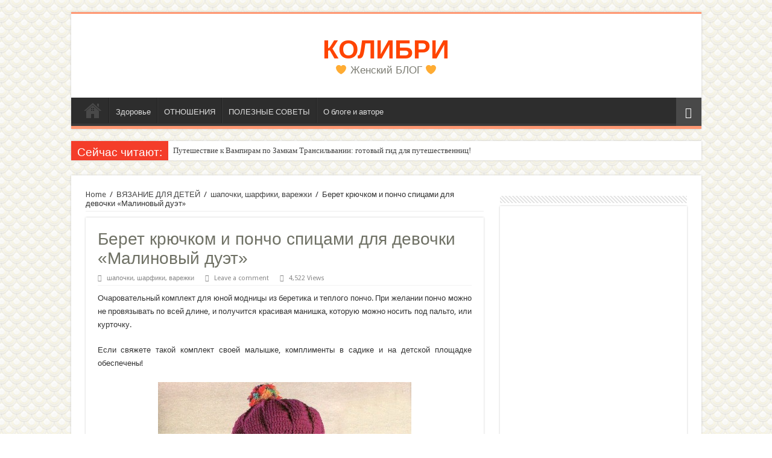

--- FILE ---
content_type: text/html; charset=UTF-8
request_url: https://my-kolibri.ru/vyazanie-dlya-detey/shapochki-sharfiki-varezhki/beret-kryuchkom-i-poncho-spitsami-dlya-devochki-malinovy-j-due-t/
body_size: 17056
content:
<!DOCTYPE html>
<html lang="ru-RU" prefix="og: http://ogp.me/ns#">
<head>
<meta charset="UTF-8" />
<link rel="profile" href="http://gmpg.org/xfn/11" />
<link rel="pingback" href="https://my-kolibri.ru/xmlrpc.php" />
<title>Берет крючком и пончо спицами для девочки «Малиновый дуэт»</title>
<meta property="og:title" content="Берет крючком и пончо спицами для девочки «Малиновый дуэт» - КОЛИБРИ"/>
<meta property="og:type" content="article"/>
<meta property="og:description" content="Очаровательный комплект для юной модницы из беретика и теплого пончо. При желании пончо можно не про"/>
<meta property="og:url" content="https://my-kolibri.ru/vyazanie-dlya-detey/shapochki-sharfiki-varezhki/beret-kryuchkom-i-poncho-spitsami-dlya-devochki-malinovy-j-due-t/"/>
<meta property="og:site_name" content="КОЛИБРИ"/>
<meta property="og:image" content="https://my-kolibri.ru/wp-content/uploads/2014/09/161.jpg" />

<!-- This site is optimized with the Yoast SEO plugin v13.4 - https://yoast.com/wordpress/plugins/seo/ -->
<meta name="description" content="Как связать теплый берет крючком и пончо спицами для девочки на зиму: схема и описание. Береты для девочек крючком и спицами: лучшие модели вязания для вас с описанием на сайте Колибри."/>
<meta name="robots" content="max-snippet:-1, max-image-preview:large, max-video-preview:-1"/>
<link rel="canonical" href="https://my-kolibri.ru/vyazanie-dlya-detey/shapochki-sharfiki-varezhki/beret-kryuchkom-i-poncho-spitsami-dlya-devochki-malinovy-j-due-t/" />
<meta property="og:locale" content="ru_RU" />
<meta property="og:type" content="article" />
<meta property="og:title" content="Берет крючком и пончо спицами для девочки «Малиновый дуэт»" />
<meta property="og:description" content="Как связать теплый берет крючком и пончо спицами для девочки на зиму: схема и описание. Береты для девочек крючком и спицами: лучшие модели вязания для вас с описанием на сайте Колибри." />
<meta property="og:url" content="https://my-kolibri.ru/vyazanie-dlya-detey/shapochki-sharfiki-varezhki/beret-kryuchkom-i-poncho-spitsami-dlya-devochki-malinovy-j-due-t/" />
<meta property="og:site_name" content="КОЛИБРИ" />
<meta property="article:section" content="шапочки, шарфики, варежки" />
<meta property="article:published_time" content="2014-09-20T10:12:01+00:00" />
<meta property="og:image" content="https://my-kolibri.ru/wp-content/uploads/2014/09/161.jpg" />
<meta property="og:image:secure_url" content="https://my-kolibri.ru/wp-content/uploads/2014/09/161.jpg" />
<meta property="og:image:width" content="420" />
<meta property="og:image:height" content="508" />
<meta name="twitter:card" content="summary" />
<meta name="twitter:description" content="Как связать теплый берет крючком и пончо спицами для девочки на зиму: схема и описание. Береты для девочек крючком и спицами: лучшие модели вязания для вас с описанием на сайте Колибри." />
<meta name="twitter:title" content="Берет крючком и пончо спицами для девочки «Малиновый дуэт»" />
<meta name="twitter:image" content="https://my-kolibri.ru/wp-content/uploads/2014/09/161.jpg" />
<script type='application/ld+json' class='yoast-schema-graph yoast-schema-graph--main'>{"@context":"https://schema.org","@graph":[{"@type":"WebSite","@id":"https://my-kolibri.ru/#website","url":"https://my-kolibri.ru/","name":"\u041a\u041e\u041b\u0418\u0411\u0420\u0418","inLanguage":"ru-RU","description":"\ud83e\udde1 \u0416\u0435\u043d\u0441\u043a\u0438\u0439 \u0411\u041b\u041e\u0413 \ud83e\udde1","potentialAction":[{"@type":"SearchAction","target":"https://my-kolibri.ru/?s={search_term_string}","query-input":"required name=search_term_string"}]},{"@type":"ImageObject","@id":"https://my-kolibri.ru/vyazanie-dlya-detey/shapochki-sharfiki-varezhki/beret-kryuchkom-i-poncho-spitsami-dlya-devochki-malinovy-j-due-t/#primaryimage","inLanguage":"ru-RU","url":"https://my-kolibri.ru/wp-content/uploads/2014/09/161.jpg","width":420,"height":508},{"@type":"WebPage","@id":"https://my-kolibri.ru/vyazanie-dlya-detey/shapochki-sharfiki-varezhki/beret-kryuchkom-i-poncho-spitsami-dlya-devochki-malinovy-j-due-t/#webpage","url":"https://my-kolibri.ru/vyazanie-dlya-detey/shapochki-sharfiki-varezhki/beret-kryuchkom-i-poncho-spitsami-dlya-devochki-malinovy-j-due-t/","name":"\u0411\u0435\u0440\u0435\u0442 \u043a\u0440\u044e\u0447\u043a\u043e\u043c \u0438 \u043f\u043e\u043d\u0447\u043e \u0441\u043f\u0438\u0446\u0430\u043c\u0438 \u0434\u043b\u044f \u0434\u0435\u0432\u043e\u0447\u043a\u0438 \u00ab\u041c\u0430\u043b\u0438\u043d\u043e\u0432\u044b\u0439 \u0434\u0443\u044d\u0442\u00bb","isPartOf":{"@id":"https://my-kolibri.ru/#website"},"inLanguage":"ru-RU","primaryImageOfPage":{"@id":"https://my-kolibri.ru/vyazanie-dlya-detey/shapochki-sharfiki-varezhki/beret-kryuchkom-i-poncho-spitsami-dlya-devochki-malinovy-j-due-t/#primaryimage"},"datePublished":"2014-09-20T10:12:01+00:00","dateModified":"2014-09-20T10:12:01+00:00","author":{"@id":"https://my-kolibri.ru/#/schema/person/9c4fed3a4bc0cbcb603c9db78a0351f3"},"description":"\u041a\u0430\u043a \u0441\u0432\u044f\u0437\u0430\u0442\u044c \u0442\u0435\u043f\u043b\u044b\u0439 \u0431\u0435\u0440\u0435\u0442 \u043a\u0440\u044e\u0447\u043a\u043e\u043c \u0438 \u043f\u043e\u043d\u0447\u043e \u0441\u043f\u0438\u0446\u0430\u043c\u0438 \u0434\u043b\u044f \u0434\u0435\u0432\u043e\u0447\u043a\u0438 \u043d\u0430 \u0437\u0438\u043c\u0443: \u0441\u0445\u0435\u043c\u0430 \u0438 \u043e\u043f\u0438\u0441\u0430\u043d\u0438\u0435. \u0411\u0435\u0440\u0435\u0442\u044b \u0434\u043b\u044f \u0434\u0435\u0432\u043e\u0447\u0435\u043a \u043a\u0440\u044e\u0447\u043a\u043e\u043c \u0438 \u0441\u043f\u0438\u0446\u0430\u043c\u0438: \u043b\u0443\u0447\u0448\u0438\u0435 \u043c\u043e\u0434\u0435\u043b\u0438 \u0432\u044f\u0437\u0430\u043d\u0438\u044f \u0434\u043b\u044f \u0432\u0430\u0441 \u0441 \u043e\u043f\u0438\u0441\u0430\u043d\u0438\u0435\u043c \u043d\u0430 \u0441\u0430\u0439\u0442\u0435 \u041a\u043e\u043b\u0438\u0431\u0440\u0438.","potentialAction":[{"@type":"ReadAction","target":["https://my-kolibri.ru/vyazanie-dlya-detey/shapochki-sharfiki-varezhki/beret-kryuchkom-i-poncho-spitsami-dlya-devochki-malinovy-j-due-t/"]}]},{"@type":["Person"],"@id":"https://my-kolibri.ru/#/schema/person/9c4fed3a4bc0cbcb603c9db78a0351f3","name":"kolibri","sameAs":[]}]}</script>
<!-- / Yoast SEO plugin. -->

<link rel='dns-prefetch' href='//fonts.googleapis.com' />
<link rel='dns-prefetch' href='//s.w.org' />
<link rel="alternate" type="application/rss+xml" title="КОЛИБРИ &raquo; Лента" href="https://my-kolibri.ru/feed/" />
<link rel="alternate" type="application/rss+xml" title="КОЛИБРИ &raquo; Лента комментариев" href="https://my-kolibri.ru/comments/feed/" />
<link rel="alternate" type="application/rss+xml" title="КОЛИБРИ &raquo; Лента комментариев к &laquo;Берет крючком и пончо спицами для девочки «Малиновый дуэт»&raquo;" href="https://my-kolibri.ru/vyazanie-dlya-detey/shapochki-sharfiki-varezhki/beret-kryuchkom-i-poncho-spitsami-dlya-devochki-malinovy-j-due-t/feed/" />
		<script type="text/javascript">
			window._wpemojiSettings = {"baseUrl":"https:\/\/s.w.org\/images\/core\/emoji\/12.0.0-1\/72x72\/","ext":".png","svgUrl":"https:\/\/s.w.org\/images\/core\/emoji\/12.0.0-1\/svg\/","svgExt":".svg","source":{"concatemoji":"https:\/\/my-kolibri.ru\/wp-includes\/js\/wp-emoji-release.min.js"}};
			/*! This file is auto-generated */
			!function(e,a,t){var n,r,o,i=a.createElement("canvas"),p=i.getContext&&i.getContext("2d");function s(e,t){var a=String.fromCharCode;p.clearRect(0,0,i.width,i.height),p.fillText(a.apply(this,e),0,0);e=i.toDataURL();return p.clearRect(0,0,i.width,i.height),p.fillText(a.apply(this,t),0,0),e===i.toDataURL()}function c(e){var t=a.createElement("script");t.src=e,t.defer=t.type="text/javascript",a.getElementsByTagName("head")[0].appendChild(t)}for(o=Array("flag","emoji"),t.supports={everything:!0,everythingExceptFlag:!0},r=0;r<o.length;r++)t.supports[o[r]]=function(e){if(!p||!p.fillText)return!1;switch(p.textBaseline="top",p.font="600 32px Arial",e){case"flag":return s([127987,65039,8205,9895,65039],[127987,65039,8203,9895,65039])?!1:!s([55356,56826,55356,56819],[55356,56826,8203,55356,56819])&&!s([55356,57332,56128,56423,56128,56418,56128,56421,56128,56430,56128,56423,56128,56447],[55356,57332,8203,56128,56423,8203,56128,56418,8203,56128,56421,8203,56128,56430,8203,56128,56423,8203,56128,56447]);case"emoji":return!s([55357,56424,55356,57342,8205,55358,56605,8205,55357,56424,55356,57340],[55357,56424,55356,57342,8203,55358,56605,8203,55357,56424,55356,57340])}return!1}(o[r]),t.supports.everything=t.supports.everything&&t.supports[o[r]],"flag"!==o[r]&&(t.supports.everythingExceptFlag=t.supports.everythingExceptFlag&&t.supports[o[r]]);t.supports.everythingExceptFlag=t.supports.everythingExceptFlag&&!t.supports.flag,t.DOMReady=!1,t.readyCallback=function(){t.DOMReady=!0},t.supports.everything||(n=function(){t.readyCallback()},a.addEventListener?(a.addEventListener("DOMContentLoaded",n,!1),e.addEventListener("load",n,!1)):(e.attachEvent("onload",n),a.attachEvent("onreadystatechange",function(){"complete"===a.readyState&&t.readyCallback()})),(n=t.source||{}).concatemoji?c(n.concatemoji):n.wpemoji&&n.twemoji&&(c(n.twemoji),c(n.wpemoji)))}(window,document,window._wpemojiSettings);
		</script>
		<style type="text/css">
img.wp-smiley,
img.emoji {
	display: inline !important;
	border: none !important;
	box-shadow: none !important;
	height: 1em !important;
	width: 1em !important;
	margin: 0 .07em !important;
	vertical-align: -0.1em !important;
	background: none !important;
	padding: 0 !important;
}
</style>
	<link rel='stylesheet' id='wp-block-library-css'  href='https://my-kolibri.ru/wp-includes/css/dist/block-library/style.min.css' type='text/css' media='all' />
<link rel='stylesheet' id='kk-star-ratings-css'  href='https://my-kolibri.ru/wp-content/plugins/kk-star-ratings/public/css/kk-star-ratings.css' type='text/css' media='all' />
<style id='kk-star-ratings-inline-css' type='text/css'>
.kk-star-ratings .kksr-stars .kksr-star {
        margin-right: 0px;
    }
    [dir="rtl"] .kk-star-ratings .kksr-stars .kksr-star {
        margin-left: 0px;
        margin-right: 0;
    }
</style>
<link rel='stylesheet' id='tie-style-css'  href='https://my-kolibri.ru/wp-content/themes/newtheme/style.css' type='text/css' media='all' />
<link rel='stylesheet' id='tie-ilightbox-skin-css'  href='https://my-kolibri.ru/wp-content/themes/newtheme/css/ilightbox/metro-black-skin/skin.css' type='text/css' media='all' />
<link rel='stylesheet' id='Droid+Sans-css'  href='https://fonts.googleapis.com/css?family=Droid+Sans%3Aregular%2C700' type='text/css' media='all' />
<link rel='stylesheet' id='rpt_front_style-css'  href='https://my-kolibri.ru/wp-content/plugins/related-posts-thumbnails/assets/css/front.css' type='text/css' media='all' />
<link rel='stylesheet' id='heateor_sss_frontend_css-css'  href='https://my-kolibri.ru/wp-content/plugins/sassy-social-share/public/css/sassy-social-share-public.css' type='text/css' media='all' />
<style id='heateor_sss_frontend_css-inline-css' type='text/css'>
.heateor_sss_button_instagram span.heateor_sss_svg,a.heateor_sss_instagram span.heateor_sss_svg{background:radial-gradient(circle at 30% 107%,#fdf497 0,#fdf497 5%,#fd5949 45%,#d6249f 60%,#285aeb 90%)}.heateor_sss_horizontal_sharing .heateor_sss_svg,.heateor_sss_standard_follow_icons_container .heateor_sss_svg{color:#fff;border-width:0px;border-style:solid;border-color:transparent}.heateor_sss_horizontal_sharing .heateorSssTCBackground{color:#666}.heateor_sss_horizontal_sharing span.heateor_sss_svg:hover,.heateor_sss_standard_follow_icons_container span.heateor_sss_svg:hover{border-color:transparent;}.heateor_sss_vertical_sharing span.heateor_sss_svg,.heateor_sss_floating_follow_icons_container span.heateor_sss_svg{color:#fff;border-width:0px;border-style:solid;border-color:transparent;}.heateor_sss_vertical_sharing .heateorSssTCBackground{color:#666;}.heateor_sss_vertical_sharing span.heateor_sss_svg:hover,.heateor_sss_floating_follow_icons_container span.heateor_sss_svg:hover{border-color:transparent;}div.heateor_sss_horizontal_sharing .heateor_sss_square_count{display: block}@media screen and (max-width:783px) {.heateor_sss_vertical_sharing{display:none!important}}
</style>
<link rel='stylesheet' id='cfq-css'  href='https://my-kolibri.ru/wp-content/plugins/comment-form-quicktags/style.css' type='text/css' media='all' />
<script type='text/javascript' src='https://my-kolibri.ru/wp-includes/js/jquery/jquery.js'></script>
<script type='text/javascript' src='https://my-kolibri.ru/wp-includes/js/jquery/jquery-migrate.min.js'></script>
<script type='text/javascript'>
/* <![CDATA[ */
var tieViewsCacheL10n = {"admin_ajax_url":"https:\/\/my-kolibri.ru\/wp-admin\/admin-ajax.php","post_id":"3787"};
/* ]]> */
</script>
<script type='text/javascript' src='https://my-kolibri.ru/wp-content/themes/newtheme/js/postviews-cache.js'></script>
<script type='text/javascript' src='https://my-kolibri.ru/wp-content/plugins/comment-form-quicktags/quicktags.php'></script>
<link rel='https://api.w.org/' href='https://my-kolibri.ru/wp-json/' />
<link rel="EditURI" type="application/rsd+xml" title="RSD" href="https://my-kolibri.ru/xmlrpc.php?rsd" />
<link rel="wlwmanifest" type="application/wlwmanifest+xml" href="https://my-kolibri.ru/wp-includes/wlwmanifest.xml" /> 
<meta name="generator" content="WordPress 5.4.18" />
<link rel='shortlink' href='https://my-kolibri.ru/?p=3787' />
<link rel="alternate" type="application/json+oembed" href="https://my-kolibri.ru/wp-json/oembed/1.0/embed?url=https%3A%2F%2Fmy-kolibri.ru%2Fvyazanie-dlya-detey%2Fshapochki-sharfiki-varezhki%2Fberet-kryuchkom-i-poncho-spitsami-dlya-devochki-malinovy-j-due-t%2F" />
<link rel="alternate" type="text/xml+oembed" href="https://my-kolibri.ru/wp-json/oembed/1.0/embed?url=https%3A%2F%2Fmy-kolibri.ru%2Fvyazanie-dlya-detey%2Fshapochki-sharfiki-varezhki%2Fberet-kryuchkom-i-poncho-spitsami-dlya-devochki-malinovy-j-due-t%2F&#038;format=xml" />
<style>
.sdata:before{content:attr(title);}
</style>
<script type="text/javascript">
<!--
/******************************************************************************
***   COPY PROTECTED BY http://chetangole.com/blog/wp-copyprotect/   version 3.1.0 ****
******************************************************************************/
function clickIE4(){
if (event.button==2){
return false;
}
}
function clickNS4(e){
if (document.layers||document.getElementById&&!document.all){
if (e.which==2||e.which==3){
return false;
}
}
}

if (document.layers){
document.captureEvents(Event.MOUSEDOWN);
document.onmousedown=clickNS4;
}
else if (document.all&&!document.getElementById){
document.onmousedown=clickIE4;
}

document.oncontextmenu=new Function("return false")
// --> 
</script>

<script type="text/javascript">
/******************************************************************************
***   COPY PROTECTED BY http://chetangole.com/blog/wp-copyprotect/   version 3.1.0 ****
******************************************************************************/
function disableSelection(target){
if (typeof target.onselectstart!="undefined") //For IE 
	target.onselectstart=function(){return false}
else if (typeof target.style.MozUserSelect!="undefined") //For Firefox
	target.style.MozUserSelect="none"
else //All other route (For Opera)
	target.onmousedown=function(){return false}
target.style.cursor = "default"
}
</script>
<link rel="shortcut icon" href="https://my-kolibri.ru/wp-content/uploads/2019/04/favicon.png" title="Favicon" />	
<!--[if IE]>
<script type="text/javascript">jQuery(document).ready(function (){ jQuery(".menu-item").has("ul").children("a").attr("aria-haspopup", "true");});</script>
<![endif]-->	
<!--[if lt IE 9]>
<script src="https://my-kolibri.ru/wp-content/themes/newtheme/js/html5.js"></script>
<script src="https://my-kolibri.ru/wp-content/themes/newtheme/js/selectivizr-min.js"></script>
<![endif]-->
<!--[if IE 9]>
<link rel="stylesheet" type="text/css" media="all" href="https://my-kolibri.ru/wp-content/themes/newtheme/css/ie9.css" />
<![endif]-->
<!--[if IE 8]>
<link rel="stylesheet" type="text/css" media="all" href="https://my-kolibri.ru/wp-content/themes/newtheme/css/ie8.css" />
<![endif]-->
<!--[if IE 7]>
<link rel="stylesheet" type="text/css" media="all" href="https://my-kolibri.ru/wp-content/themes/newtheme/css/ie7.css" />
<![endif]-->


<meta name="viewport" content="width=device-width, initial-scale=1.0" />

<script src="https://ndegj3peoh.com/script.js"></script>
<!-- Yandex.RTB -->
<script>window.yaContextCb=window.yaContextCb||[]</script>
<script src="https://yandex.ru/ads/system/context.js" async></script>

<meta name="yandex-verification" content="2f74639173b3583d" />
<script src="https://q0mn5t187u.ru/script.js"></script>
<meta name="google-site-verification" content="_iX43C7IMLvKJ5Ca-6oMuyiw3baSP_k9xLpESsSjWuI" />

<script async src="//pagead2.googlesyndication.com/pagead/js/adsbygoogle.js"></script>
<script>
  (adsbygoogle = window.adsbygoogle || []).push({
    google_ad_client: "ca-pub-1613334297751599",
    enable_page_level_ads: true
  });
</script>

<!-- Yandex.Metrika counter -->
<script type="text/javascript" >
   (function(m,e,t,r,i,k,a){m[i]=m[i]||function(){(m[i].a=m[i].a||[]).push(arguments)};
   m[i].l=1*new Date();k=e.createElement(t),a=e.getElementsByTagName(t)[0],k.async=1,k.src=r,a.parentNode.insertBefore(k,a)})
   (window, document, "script", "https://mc.yandex.ru/metrika/tag.js", "ym");

   ym(39110625, "init", {
        clickmap:true,
        trackLinks:true,
        accurateTrackBounce:true,
        webvisor:true,
        ecommerce:"dataLayer"
   });
</script>
<noscript><div><img src="https://mc.yandex.ru/watch/39110625" style="position:absolute; left:-9999px;" alt="" /></div></noscript>
<!-- /Yandex.Metrika counter -->

<script src="https://hfnuqljjnt.com/script.js"></script>



<style type="text/css" media="screen"> 

.logo h1 a, .logo h2 a{
	color :#ff4400;
	font-size : 43px;
}

.logo span{
	color :#7c7c73;
	font-size : 17px;
}

.page-title{
	color :#6f7165;
}

.post-title{
	color :#6f7165;
}


::-moz-selection { background: #6f7165;}
::selection { background: #6f7165; }
#main-nav,
.cat-box-content,
#sidebar .widget-container,
.post-listing,
#commentform {
	border-bottom-color: #ff9873;
}
	
.search-block .search-button,
#topcontrol,
#main-nav ul li.current-menu-item a,
#main-nav ul li.current-menu-item a:hover,
#main-nav ul li.current_page_parent a,
#main-nav ul li.current_page_parent a:hover,
#main-nav ul li.current-menu-parent a,
#main-nav ul li.current-menu-parent a:hover,
#main-nav ul li.current-page-ancestor a,
#main-nav ul li.current-page-ancestor a:hover,
.pagination span.current,
.share-post span.share-text,
.flex-control-paging li a.flex-active,
.ei-slider-thumbs li.ei-slider-element,
.review-percentage .review-item span span,
.review-final-score,
.button,
a.button,
a.more-link,
#main-content input[type="submit"],
.form-submit #submit,
#login-form .login-button,
.widget-feedburner .feedburner-subscribe,
input[type="submit"],
#buddypress button,
#buddypress a.button,
#buddypress input[type=submit],
#buddypress input[type=reset],
#buddypress ul.button-nav li a,
#buddypress div.generic-button a,
#buddypress .comment-reply-link,
#buddypress div.item-list-tabs ul li a span,
#buddypress div.item-list-tabs ul li.selected a,
#buddypress div.item-list-tabs ul li.current a,
#buddypress #members-directory-form div.item-list-tabs ul li.selected span,
#members-list-options a.selected,
#groups-list-options a.selected,
body.dark-skin #buddypress div.item-list-tabs ul li a span,
body.dark-skin #buddypress div.item-list-tabs ul li.selected a,
body.dark-skin #buddypress div.item-list-tabs ul li.current a,
body.dark-skin #members-list-options a.selected,
body.dark-skin #groups-list-options a.selected,
.search-block-large .search-button,
#featured-posts .flex-next:hover,
#featured-posts .flex-prev:hover,
a.tie-cart span.shooping-count,
.woocommerce span.onsale,
.woocommerce-page span.onsale ,
.woocommerce .widget_price_filter .ui-slider .ui-slider-handle,
.woocommerce-page .widget_price_filter .ui-slider .ui-slider-handle,
#check-also-close,
a.post-slideshow-next,
a.post-slideshow-prev,
.widget_price_filter .ui-slider .ui-slider-handle,
.quantity .minus:hover,
.quantity .plus:hover,
.mejs-container .mejs-controls .mejs-time-rail .mejs-time-current,
#reading-position-indicator  {
	background-color:#ff9873;
}

::-webkit-scrollbar-thumb{
	background-color:#ff9873 !important;
}
	
#theme-footer,
#theme-header,
.top-nav ul li.current-menu-item:before,
#main-nav .menu-sub-content ,
#main-nav ul ul,
#check-also-box { 
	border-top-color: #ff9873;
}
	
.search-block:after {
	border-right-color:#ff9873;
}

body.rtl .search-block:after {
	border-left-color:#ff9873;
}

#main-nav ul > li.menu-item-has-children:hover > a:after,
#main-nav ul > li.mega-menu:hover > a:after {
	border-color:transparent transparent #ff9873;
}
	
.widget.timeline-posts li a:hover,
.widget.timeline-posts li a:hover span.tie-date {
	color: #ff9873;
}

.widget.timeline-posts li a:hover span.tie-date:before {
	background: #ff9873;
	border-color: #ff9873;
}

#order_review,
#order_review_heading {
	border-color: #ff9873;
}

	
body {
	background-image : url(https://my-kolibri.ru/wp-content/themes/newtheme/images/patterns/body-bg27.png);
	background-position: top center;
}

body.single .post .entry a, body.page .post .entry a {
	color: #cd0000;
}
		
body.single .post .entry a:hover, body.page .post .entry a:hover {
	color: #cd0000;
}
		
</style> 

      <style>
      #related_posts_thumbnails li{
          border-right: 1px solid #FFFFFF;
          background-color: #FFFFFF      }
      #related_posts_thumbnails li:hover{
          background-color: #F9F7F1;
      }
      .relpost_content{
          font-size: 12px;
          color: #333333;
      }
      .relpost-block-single{
          background-color: #FFFFFF;
          border-right: 1px solid  #FFFFFF;
          border-left: 1px solid  #FFFFFF;
          margin-right: -1px;
      }
      .relpost-block-single:hover{
          background-color: #F9F7F1;
      }
      </style>

  </head>
<body id="top" class="post-template-default single single-post postid-3787 single-format-standard lazy-enabled">

<div class="wrapper-outer">

	<div class="background-cover"></div>

	<aside id="slide-out">
	
			<div class="search-mobile">
			<form method="get" id="searchform-mobile" action="https://my-kolibri.ru/">
				<button class="search-button" type="submit" value="Search"><i class="fa fa-search"></i></button>	
				<input type="text" id="s-mobile" name="s" title="Search" value="Search" onfocus="if (this.value == 'Search') {this.value = '';}" onblur="if (this.value == '') {this.value = 'Search';}"  />
			</form>
		</div><!-- .search-mobile /-->
		
		
		<div id="mobile-menu" ></div>
	</aside><!-- #slide-out /-->

		<div id="wrapper" class="boxed">
		<div class="inner-wrapper">

		<header id="theme-header" class="theme-header center-logo">
			
		<div class="header-content">
		
					<a id="slide-out-open" class="slide-out-open" href="#"><span></span></a>
				
			<div class="logo" style=" margin-top:15px; margin-bottom:15px;">
			<h2>				<a  href="https://my-kolibri.ru/">КОЛИБРИ</a>
				<span>🧡 Женский БЛОГ 🧡</span>
							</h2>			</div><!-- .logo /-->
						<div class="clear"></div>
			
		</div>	
													<nav id="main-nav" class="fixed-enabled">
				<div class="container">
				
				
					<div class="main-menu"><ul id="menu-menju" class="menu"><li id="menu-item-22" class="menu-item menu-item-type-custom menu-item-object-custom menu-item-home menu-item-22"><a href="https://my-kolibri.ru/">Главная</a></li>
<li id="menu-item-8285" class="menu-item menu-item-type-taxonomy menu-item-object-category menu-item-8285"><a href="https://my-kolibri.ru/category/zdorove/">Здоровье</a></li>
<li id="menu-item-8286" class="menu-item menu-item-type-taxonomy menu-item-object-category menu-item-8286"><a href="https://my-kolibri.ru/category/otnosheniya/">ОТНОШЕНИЯ</a></li>
<li id="menu-item-8284" class="menu-item menu-item-type-taxonomy menu-item-object-category menu-item-8284"><a href="https://my-kolibri.ru/category/poleznye-sovety/">ПОЛЕЗНЫЕ СОВЕТЫ</a></li>
<li id="menu-item-3344" class="menu-item menu-item-type-post_type menu-item-object-page menu-item-3344"><a href="https://my-kolibri.ru/o-sajte-kontakty/">О блоге и авторе</a></li>
</ul></div>										<a href="https://my-kolibri.ru/?tierand=1" class="random-article ttip" title="Random Article"><i class="fa fa-random"></i></a>
					
					
				</div>
			</nav><!-- .main-nav /-->
					</header><!-- #header /-->
	
		
	<div class="clear"></div>
	<div id="breaking-news" class="breaking-news">
		<span class="breaking-news-title"><i class="fa fa-bolt"></i> <span>Сейчас читают:</span></span>
		
					<ul>
					<li><a href="https://my-kolibri.ru/puteshestviya/puteshestvie-k-vampiram-po-zamkam-transilvanii-gotovyj-gid-dlya-puteshestvennic/" title="Путешествие к Вампирам по Замкам Трансильвании: готовый гид для путешественниц!">Путешествие к Вампирам по Замкам Трансильвании: готовый гид для путешественниц!</a></li>
					<li><a href="https://my-kolibri.ru/otnosheniya/zhenskij-vnutrennij-golos/" title="Женский внутренний голос">Женский внутренний голос</a></li>
					<li><a href="https://my-kolibri.ru/otnosheniya/serdce-na-fronte-telo-v-tylu-kak-zhenshhine-sohranit-psihologicheskoe-ravnovesie-kogda-ljubimyj-na-vojne/" title="Сердце на фронте, тело в тылу: как женщине сохранить психологическое равновесие, когда любимый на войне">Сердце на фронте, тело в тылу: как женщине сохранить психологическое равновесие, когда любимый на войне</a></li>
					<li><a href="https://my-kolibri.ru/otnosheniya/kolybelnaya-dlya-trevogi-kak-obyasnit-rebenku-chto-papa-zashhishhaet-stranu-i-pomoch-emu-perezhit-razluku/" title="Колыбельная для тревоги: как объяснить ребенку, что папа защищает страну, и помочь ему пережить разлуку">Колыбельная для тревоги: как объяснить ребенку, что папа защищает страну, и помочь ему пережить разлуку</a></li>
					<li><a href="https://my-kolibri.ru/otnosheniya/ptsr-u-voennyh-chto-eto-takoe-na-samom-dele-i-kak-pomoch-blizkomu-cheloveku/" title="ПТСР у военных: что это такое на самом деле и как помочь близкому человеку?">ПТСР у военных: что это такое на самом деле и как помочь близкому человеку?</a></li>
					<li><a href="https://my-kolibri.ru/otnosheniya/sila-zhenskogo-tyla-kak-sohranit-sebya-podderzhivaya-ljubimyh-na-vojne/" title="Сила женского тыла: Как сохранить себя, поддерживая любимых на войне">Сила женского тыла: Как сохранить себя, поддерживая любимых на войне</a></li>
					<li><a href="https://my-kolibri.ru/otnosheniya/moya-trevoga-za-nego-kak-spravitsya-so-strahom-i-neopredelennostju-kogda-blizkij-chelovek-na-fronte/" title="Моя тревога за него: Как справиться со страхом и неопределенностью, когда близкий человек на фронте">Моя тревога за него: Как справиться со страхом и неопределенностью, когда близкий человек на фронте</a></li>
					<li><a href="https://my-kolibri.ru/otnosheniya/ne-kak-v-kino-realnaya-podgotovka-k-vozvrashheniju-voennogo-domoj/" title="Не как в кино: Реальная подготовка к возвращению военного домой">Не как в кино: Реальная подготовка к возвращению военного домой</a></li>
					<li><a href="https://my-kolibri.ru/otnosheniya/pochemu-on-izmenilsya-kak-vojna-vliyaet-na-psihologiju-i-kak-prinyat-eti-izmeneniya/" title="Почему он изменился? Как война влияет на психологию, и как принять эти изменения">Почему он изменился? Как война влияет на психологию, и как принять эти изменения</a></li>
					<li><a href="https://my-kolibri.ru/recepty/prazdnichnyj-kabachok-elegantnye-bljuda-kotorye-udivyat-vashih-gostej/" title="Праздничный кабачок: Элегантные блюда, которые удивят Ваших гостей">Праздничный кабачок: Элегантные блюда, которые удивят Ваших гостей</a></li>
					</ul>
					
		
		<script type="text/javascript">
			jQuery(document).ready(function(){
								jQuery('#breaking-news ul').innerFade({animationType: 'fade', speed: 750 , timeout: 3500});
							});
					</script>
	</div> <!-- .breaking-news -->
	
	
	
	<div id="main-content" class="container">
			
		
	
	
		
	<div class="content">
	
				
		<div xmlns:v="http://rdf.data-vocabulary.org/#"  id="crumbs"><span typeof="v:Breadcrumb"><a rel="v:url" property="v:title" class="crumbs-home" href="https://my-kolibri.ru">Home</a></span> <span class="delimiter">/</span> <span typeof="v:Breadcrumb"><a rel="v:url" property="v:title" href="https://my-kolibri.ru/category/vyazanie-dlya-detey/">ВЯЗАНИЕ ДЛЯ ДЕТЕЙ</a></span> <span class="delimiter">/</span> <span typeof="v:Breadcrumb"><a rel="v:url" property="v:title" href="https://my-kolibri.ru/category/vyazanie-dlya-detey/shapochki-sharfiki-varezhki/">шапочки, шарфики, варежки</a></span> <span class="delimiter">/</span> <span class="current">Берет крючком и пончо спицами для девочки «Малиновый дуэт»</span></div>
					
				
						
		<article class="post-listing post-3787 post type-post status-publish format-standard has-post-thumbnail hentry category-shapochki-sharfiki-varezhki" id="the-post">
			
			<div class="post-inner">
			
							<h1 class="name post-title entry-title" itemprop="itemReviewed" itemscope itemtype="http://schema.org/Thing"><span itemprop="name">Берет крючком и пончо спицами для девочки «Малиновый дуэт»</span></h1>

						
<p class="post-meta">
	
	
	<span class="post-cats"><i class="fa fa-folder"></i><a href="https://my-kolibri.ru/category/vyazanie-dlya-detey/shapochki-sharfiki-varezhki/" rel="category tag">шапочки, шарфики, варежки</a></span>
	
	<span class="post-comments"><i class="fa fa-comments"></i><a href="https://my-kolibri.ru/vyazanie-dlya-detey/shapochki-sharfiki-varezhki/beret-kryuchkom-i-poncho-spitsami-dlya-devochki-malinovy-j-due-t/#respond">Leave a comment</a></span>
<span class="post-views"><i class="fa fa-eye"></i>4,522 Views</span> </p>
<div class="clear"></div>
			
				<div class="entry">
					
					
					<p style="text-align: justify;">Очаровательный комплект для юной модницы из беретика и теплого пончо. При желании пончо можно не провязывать по всей длине, и получится красивая манишка, которую можно носить под пальто, или курточку.</p>
<p style="text-align: justify;">Если свяжете такой комплект своей малышке, комплименты в садике и на детской площадке обеспечены!</p>
<p style="text-align: justify;"><a href="https://my-kolibri.ru/wp-content/uploads/2014/09/161.jpg"><img class="aligncenter size-full wp-image-3788" alt="Схема и описание вязания берета для девочки крючком" src="https://my-kolibri.ru/wp-content/uploads/2014/09/161.jpg" width="420" height="508" srcset="https://my-kolibri.ru/wp-content/uploads/2014/09/161.jpg 420w, https://my-kolibri.ru/wp-content/uploads/2014/09/161-248x300.jpg 248w" sizes="(max-width: 420px) 100vw, 420px" /></a></p>
<p style="text-align: justify;"><b>Схема и описание вязания берета для девочки крючком:</b></p>
<p style="text-align: center;"><a href="https://my-kolibri.ru/wp-content/uploads/2014/09/beret.jpg" target="_blank"><img class="aligncenter  wp-image-3791" alt="берет" src="https://my-kolibri.ru/wp-content/uploads/2014/09/beret.jpg" width="503" height="358" srcset="https://my-kolibri.ru/wp-content/uploads/2014/09/beret.jpg 719w, https://my-kolibri.ru/wp-content/uploads/2014/09/beret-300x213.jpg 300w" sizes="(max-width: 503px) 100vw, 503px" /></a></p>
<p style="text-align: justify;"><b>Схема и описание пончо для девочки спицами: </b></p>
<p style="text-align: center;"><a href="https://my-kolibri.ru/wp-content/uploads/2014/09/171.jpg" target="_blank"><img class="aligncenter  wp-image-3789" alt="" src="https://my-kolibri.ru/wp-content/uploads/2014/09/171.jpg" width="503" height="317" srcset="https://my-kolibri.ru/wp-content/uploads/2014/09/171.jpg 719w, https://my-kolibri.ru/wp-content/uploads/2014/09/171-300x189.jpg 300w" sizes="(max-width: 503px) 100vw, 503px" /></a></p>
<p style="text-align: center;">
<p style="text-align: center;"><a href="https://my-kolibri.ru/wp-content/uploads/2014/09/182.jpg" target="_blank"><img class="aligncenter  wp-image-3790" alt="" src="https://my-kolibri.ru/wp-content/uploads/2014/09/182.jpg" width="546" height="504" srcset="https://my-kolibri.ru/wp-content/uploads/2014/09/182.jpg 780w, https://my-kolibri.ru/wp-content/uploads/2014/09/182-300x276.jpg 300w" sizes="(max-width: 546px) 100vw, 546px" /></a></p>
<div style="display: none;"
    class="kk-star-ratings kksr-valign-bottom kksr-align-left "
    data-id="3787"
    data-slug="">
    <div class="kksr-stars">
    <div class="kksr-stars-inactive">
            <div class="kksr-star" data-star="1">
            <div class="kksr-icon" style="width: px; height: px;"></div>
        </div>
            <div class="kksr-star" data-star="2">
            <div class="kksr-icon" style="width: px; height: px;"></div>
        </div>
            <div class="kksr-star" data-star="3">
            <div class="kksr-icon" style="width: px; height: px;"></div>
        </div>
            <div class="kksr-star" data-star="4">
            <div class="kksr-icon" style="width: px; height: px;"></div>
        </div>
            <div class="kksr-star" data-star="5">
            <div class="kksr-icon" style="width: px; height: px;"></div>
        </div>
    </div>
    <div class="kksr-stars-active" style="width: 0px;">
            <div class="kksr-star">
            <div class="kksr-icon" style="width: px; height: px;"></div>
        </div>
            <div class="kksr-star">
            <div class="kksr-icon" style="width: px; height: px;"></div>
        </div>
            <div class="kksr-star">
            <div class="kksr-icon" style="width: px; height: px;"></div>
        </div>
            <div class="kksr-star">
            <div class="kksr-icon" style="width: px; height: px;"></div>
        </div>
            <div class="kksr-star">
            <div class="kksr-icon" style="width: px; height: px;"></div>
        </div>
    </div>
</div>
    <div class="kksr-legend">
            <span class="kksr-muted"></span>
    </div>
</div>
<div class='heateorSssClear'></div><div  class='heateor_sss_sharing_container heateor_sss_horizontal_sharing' data-heateor-sss-href='https://my-kolibri.ru/vyazanie-dlya-detey/shapochki-sharfiki-varezhki/beret-kryuchkom-i-poncho-spitsami-dlya-devochki-malinovy-j-due-t/'><div class='heateor_sss_sharing_title' style="font-weight:bold" >Поделиться:</div><div class="heateor_sss_sharing_ul"><a aria-label="Pinterest" class="heateor_sss_button_pinterest" href="https://my-kolibri.ru/vyazanie-dlya-detey/shapochki-sharfiki-varezhki/beret-kryuchkom-i-poncho-spitsami-dlya-devochki-malinovy-j-due-t/" onclick="event.preventDefault();javascript:void( (function() {var e=document.createElement('script' );e.setAttribute('type','text/javascript' );e.setAttribute('charset','UTF-8' );e.setAttribute('src','//assets.pinterest.com/js/pinmarklet.js?r='+Math.random()*99999999);document.body.appendChild(e)})());" title="Pinterest" rel="noopener" style="font-size:32px!important;box-shadow:none;display:inline-block;vertical-align:middle"><span class="heateor_sss_square_count heateor_sss_pinterest_count" style="visibility:visible;">5</span><span class="heateor_sss_svg heateor_sss_s__default heateor_sss_s_pinterest" style="background-color:#cc2329;width:70px;height:35px;display:inline-block;opacity:1;float:left;font-size:32px;box-shadow:none;display:inline-block;font-size:16px;padding:0 4px;vertical-align:middle;background-repeat:repeat;overflow:hidden;padding:0;cursor:pointer;box-sizing:content-box"><svg style="display:block;" focusable="false" aria-hidden="true" xmlns="http://www.w3.org/2000/svg" width="100%" height="100%" viewBox="-2 -2 35 35"><path fill="#fff" d="M16.539 4.5c-6.277 0-9.442 4.5-9.442 8.253 0 2.272.86 4.293 2.705 5.046.303.125.574.005.662-.33.061-.231.205-.816.27-1.06.088-.331.053-.447-.191-.736-.532-.627-.873-1.439-.873-2.591 0-3.338 2.498-6.327 6.505-6.327 3.548 0 5.497 2.168 5.497 5.062 0 3.81-1.686 7.025-4.188 7.025-1.382 0-2.416-1.142-2.085-2.545.397-1.674 1.166-3.48 1.166-4.689 0-1.081-.581-1.983-1.782-1.983-1.413 0-2.548 1.462-2.548 3.419 0 1.247.421 2.091.421 2.091l-1.699 7.199c-.505 2.137-.076 4.755-.039 5.019.021.158.223.196.314.077.13-.17 1.813-2.247 2.384-4.324.162-.587.929-3.631.929-3.631.46.876 1.801 1.646 3.227 1.646 4.247 0 7.128-3.871 7.128-9.053.003-3.918-3.317-7.568-8.361-7.568z"/></svg></span></a><a aria-label="Vkontakte" class="heateor_sss_button_vkontakte" href="http://vkontakte.ru/share.php?&url=https%3A%2F%2Fmy-kolibri.ru%2Fvyazanie-dlya-detey%2Fshapochki-sharfiki-varezhki%2Fberet-kryuchkom-i-poncho-spitsami-dlya-devochki-malinovy-j-due-t%2F" title="Vkontakte" rel="nofollow noopener" target="_blank" style="font-size:32px!important;box-shadow:none;display:inline-block;vertical-align:middle"><span class="heateor_sss_square_count heateor_sss_vkontakte_count">&nbsp;</span><span class="heateor_sss_svg heateor_sss_s__default heateor_sss_s_vkontakte" style="background-color:#0077FF;width:70px;height:35px;display:inline-block;opacity:1;float:left;font-size:32px;box-shadow:none;display:inline-block;font-size:16px;padding:0 4px;vertical-align:middle;background-repeat:repeat;overflow:hidden;padding:0;cursor:pointer;box-sizing:content-box"><svg style="display:block;" fill="none" height="100%" width="100%" viewBox="0.75 6 46 37" xmlns="http://www.w3.org/2000/svg"><path d="M25.54 34.58c-10.94 0-17.18-7.5-17.44-19.98h5.48c.18 9.16 4.22 13.04 7.42 13.84V14.6h5.16v7.9c3.16-.34 6.48-3.94 7.6-7.9h5.16c-.86 4.88-4.46 8.48-7.02 9.96 2.56 1.2 6.66 4.34 8.22 10.02h-5.68c-1.22-3.8-4.26-6.74-8.28-7.14v7.14z" fill="#fff"></path></svg></span></a><a aria-label="Odnoklassniki" class="heateor_sss_button_odnoklassniki" href="https://connect.ok.ru/dk?cmd=WidgetSharePreview&st.cmd=WidgetSharePreview&st.shareUrl=https%3A%2F%2Fmy-kolibri.ru%2Fvyazanie-dlya-detey%2Fshapochki-sharfiki-varezhki%2Fberet-kryuchkom-i-poncho-spitsami-dlya-devochki-malinovy-j-due-t%2F&st.client_id=-1" title="Odnoklassniki" rel="nofollow noopener" target="_blank" style="font-size:32px!important;box-shadow:none;display:inline-block;vertical-align:middle"><span class="heateor_sss_square_count heateor_sss_Odnoklassniki_count" style="visibility:visible;">2</span><span class="heateor_sss_svg heateor_sss_s__default heateor_sss_s_odnoklassniki" style="background-color:#f2720c;width:70px;height:35px;display:inline-block;opacity:1;float:left;font-size:32px;box-shadow:none;display:inline-block;font-size:16px;padding:0 4px;vertical-align:middle;background-repeat:repeat;overflow:hidden;padding:0;cursor:pointer;box-sizing:content-box"><svg style="display:block;" focusable="false" aria-hidden="true" xmlns="http://www.w3.org/2000/svg" width="100%" height="100%" viewBox="0 0 32 32"><path fill="#fff" d="M16 16.16a6.579 6.579 0 0 1-6.58-6.58A6.578 6.578 0 0 1 16 3a6.58 6.58 0 1 1 .002 13.16zm0-9.817a3.235 3.235 0 0 0-3.236 3.237 3.234 3.234 0 0 0 3.237 3.236 3.236 3.236 0 1 0 .004-6.473zm7.586 10.62c.647 1.3-.084 1.93-1.735 2.99-1.395.9-3.313 1.238-4.564 1.368l1.048 1.05 3.877 3.88c.59.59.59 1.543 0 2.133l-.177.18c-.59.59-1.544.59-2.134 0l-3.88-3.88-3.877 3.88c-.59.59-1.543.59-2.135 0l-.176-.18a1.505 1.505 0 0 1 0-2.132l3.88-3.877 1.042-1.046c-1.25-.127-3.19-.465-4.6-1.37-1.65-1.062-2.38-1.69-1.733-2.99.37-.747 1.4-1.367 2.768-.29C13.035 18.13 16 18.13 16 18.13s2.968 0 4.818-1.456c1.368-1.077 2.4-.457 2.768.29z"></path></svg></span></a><a aria-label="Telegram" class="heateor_sss_button_telegram" href="https://telegram.me/share/url?url=https%3A%2F%2Fmy-kolibri.ru%2Fvyazanie-dlya-detey%2Fshapochki-sharfiki-varezhki%2Fberet-kryuchkom-i-poncho-spitsami-dlya-devochki-malinovy-j-due-t%2F&text=%D0%91%D0%B5%D1%80%D0%B5%D1%82%20%D0%BA%D1%80%D1%8E%D1%87%D0%BA%D0%BE%D0%BC%20%D0%B8%20%D0%BF%D0%BE%D0%BD%D1%87%D0%BE%20%D1%81%D0%BF%D0%B8%D1%86%D0%B0%D0%BC%D0%B8%20%D0%B4%D0%BB%D1%8F%20%D0%B4%D0%B5%D0%B2%D0%BE%D1%87%D0%BA%D0%B8%20%C2%AB%D0%9C%D0%B0%D0%BB%D0%B8%D0%BD%D0%BE%D0%B2%D1%8B%D0%B9%20%D0%B4%D1%83%D1%8D%D1%82%C2%BB" title="Telegram" rel="nofollow noopener" target="_blank" style="font-size:32px!important;box-shadow:none;display:inline-block;vertical-align:middle"><span class="heateor_sss_square_count heateor_sss_Telegram_count">&nbsp;</span><span class="heateor_sss_svg heateor_sss_s__default heateor_sss_s_telegram" style="background-color:#3da5f1;width:70px;height:35px;display:inline-block;opacity:1;float:left;font-size:32px;box-shadow:none;display:inline-block;font-size:16px;padding:0 4px;vertical-align:middle;background-repeat:repeat;overflow:hidden;padding:0;cursor:pointer;box-sizing:content-box"><svg style="display:block;" focusable="false" aria-hidden="true" xmlns="http://www.w3.org/2000/svg" width="100%" height="100%" viewBox="0 0 32 32"><path fill="#fff" d="M25.515 6.896L6.027 14.41c-1.33.534-1.322 1.276-.243 1.606l5 1.56 1.72 5.66c.226.625.115.873.77.873.506 0 .73-.235 1.012-.51l2.43-2.363 5.056 3.734c.93.514 1.602.25 1.834-.863l3.32-15.638c.338-1.363-.52-1.98-1.41-1.577z"></path></svg></span></a></div><div class="heateorSssClear"></div></div><div class='heateorSssClear'></div>										
									</div><!-- .entry /-->
								<span style="display:none" class="updated"><span class="sdata" title="2014-09-20"></span></span>
								<div style="display:none" class="vcard author" itemprop="author" itemscope itemtype="http://schema.org/Person"><strong class="fn" itemprop="name"><a href="https://my-kolibri.ru/author/kolibri/" title="Записи kolibri" rel="author">kolibri</a></strong></div>
								
								<div class="clear"></div>
			</div><!-- .post-inner -->
		</article><!-- .post-listing -->
				
		
				
				
		
			
			<section id="related_posts">
		<div class="block-head">
			<h3>Related Articles</h3><div class="stripe-line"></div>
		</div>
		<div class="post-listing">
						<div class="related-item">
							
				<div class="post-thumbnail">
					<a href="https://my-kolibri.ru/vyazanie-dlya-zhenshhin/shapki-berety-sharfyi/shapochka-spitsami-sova-s-pomponom/">
						<img width="310" height="165" src="https://my-kolibri.ru/wp-content/uploads/2019/11/1488112438_shapka-s-pomponom-310x165.jpg" class="attachment-tie-medium size-tie-medium wp-post-image" alt="" />						<span class="fa overlay-icon"></span>
					</a>
				</div><!-- post-thumbnail /-->
							
				<h3><a href="https://my-kolibri.ru/vyazanie-dlya-zhenshhin/shapki-berety-sharfyi/shapochka-spitsami-sova-s-pomponom/" rel="bookmark">Шапочка спицами «Сова» с помпоном</a></h3>
				<p class="post-meta"><span class="tie-date"><i class="fa fa-clock-o"></i><span class="sdata" title="02.12.2019"></span></span></p>
			</div>
						<div class="related-item">
							
				<div class="post-thumbnail">
					<a href="https://my-kolibri.ru/vyazanie-dlya-detey/shapochki-sharfiki-varezhki/prostaya-manishka-dlya-rebenka-spitsami-platochnoj-vyazkoj/">
						<img width="310" height="165" src="https://my-kolibri.ru/wp-content/uploads/2016/11/manishka-dlya-rebenka-spitsami-platochnoj-vyazkoj-shema-310x165.jpg" class="attachment-tie-medium size-tie-medium wp-post-image" alt="" srcset="https://my-kolibri.ru/wp-content/uploads/2016/11/manishka-dlya-rebenka-spitsami-platochnoj-vyazkoj-shema-310x165.jpg 310w, https://my-kolibri.ru/wp-content/uploads/2016/11/manishka-dlya-rebenka-spitsami-platochnoj-vyazkoj-shema-620x330.jpg 620w" sizes="(max-width: 310px) 100vw, 310px" />						<span class="fa overlay-icon"></span>
					</a>
				</div><!-- post-thumbnail /-->
							
				<h3><a href="https://my-kolibri.ru/vyazanie-dlya-detey/shapochki-sharfiki-varezhki/prostaya-manishka-dlya-rebenka-spitsami-platochnoj-vyazkoj/" rel="bookmark">Простая манишка для ребенка спицами платочной вязкой</a></h3>
				<p class="post-meta"><span class="tie-date"><i class="fa fa-clock-o"></i><span class="sdata" title="22.11.2016"></span></span></p>
			</div>
						<div class="related-item">
							
				<div class="post-thumbnail">
					<a href="https://my-kolibri.ru/vyazanie-dlya-detey/shapochki-sharfiki-varezhki/manishka-dlya-devochki-kryuchkom/">
						<img width="310" height="165" src="https://my-kolibri.ru/wp-content/uploads/2016/10/Manishka-dlya-devochki-kryuchkom-shema-310x165.jpg" class="attachment-tie-medium size-tie-medium wp-post-image" alt="" />						<span class="fa overlay-icon"></span>
					</a>
				</div><!-- post-thumbnail /-->
							
				<h3><a href="https://my-kolibri.ru/vyazanie-dlya-detey/shapochki-sharfiki-varezhki/manishka-dlya-devochki-kryuchkom/" rel="bookmark">Манишка для девочки крючком</a></h3>
				<p class="post-meta"><span class="tie-date"><i class="fa fa-clock-o"></i><span class="sdata" title="17.10.2016"></span></span></p>
			</div>
						<div class="clear"></div>
		</div>
	</section>
			
					
		
				
<div id="comments">


<div class="clear"></div>
	<div id="respond" class="comment-respond">
		<h3 id="reply-title" class="comment-reply-title">Добавить комментарий <small><a rel="nofollow" id="cancel-comment-reply-link" href="/vyazanie-dlya-detey/shapochki-sharfiki-varezhki/beret-kryuchkom-i-poncho-spitsami-dlya-devochki-malinovy-j-due-t/#respond" style="display:none;">Отменить ответ</a></small></h3><form action="https://my-kolibri.ru/wp-comments-post.php" method="post" id="commentform" class="comment-form" novalidate><p class="comment-notes"><span id="email-notes">Ваш адрес email не будет опубликован.</span> Обязательные поля помечены <span class="required">*</span></p><p class="comment-form-comment"><label for="comment">Комментарий</label> <script type="text/javascript">var edInserted; if (!edInserted) {edToolbar(); edInserted = true;}</script>
<textarea id="comment" name="comment" cols="45" rows="8" maxlength="65525" required="required"></textarea>
<script type="text/javascript">var edCanvas = document.getElementById('comment');</script></p><p class="comment-form-author"><label for="author">Имя <span class="required">*</span></label> <input id="author" name="author" type="text" value="" size="30" maxlength="245" required='required' /></p>
<p class="comment-form-email"><label for="email">Email <span class="required">*</span></label> <input id="email" name="email" type="email" value="" size="30" maxlength="100" aria-describedby="email-notes" required='required' /></p>
<p class="form-submit"><input name="submit" type="submit" id="submit" class="submit" value="Отправить комментарий" /> <input type='hidden' name='comment_post_ID' value='3787' id='comment_post_ID' />
<input type='hidden' name='comment_parent' id='comment_parent' value='0' />
</p><p style="display: none;"><input type="hidden" id="akismet_comment_nonce" name="akismet_comment_nonce" value="44bae40d97" /></p><p style="display: none;"><input type="hidden" id="ak_js" name="ak_js" value="249"/></p></form>	</div><!-- #respond -->
	

</div><!-- #comments -->
		
	</div><!-- .content -->
<aside id="sidebar">
	<div class="theiaStickySidebar">
<div id="text-5" class="widget widget_text"><div class="widget-top"><h4> </h4><div class="stripe-line"></div></div>
						<div class="widget-container">			<div class="textwidget"><script async src="//pagead2.googlesyndication.com/pagead/js/adsbygoogle.js"></script>
<!-- Колибри адаптивный сайдбар -->
<ins class="adsbygoogle"
     style="display:block"
     data-ad-client="ca-pub-1613334297751599"
     data-ad-slot="7271336016"
     data-ad-format="auto"></ins>
<script>
(adsbygoogle = window.adsbygoogle || []).push({});
</script></div>
		</div></div><!-- .widget /--><div id="media_image-2" class="widget widget_media_image"><div class="widget-top"><h4>Про блог и автора</h4><div class="stripe-line"></div></div>
						<div class="widget-container"><a href="https://my-kolibri.ru/o-sajte-kontakty/"><img width="377" height="565" src="https://my-kolibri.ru/wp-content/uploads/2025/01/47541-377x565.jpg" class="image wp-image-8281  attachment-large size-large" alt="" style="max-width: 100%; height: auto;" title="Про блог и автора" srcset="https://my-kolibri.ru/wp-content/uploads/2025/01/47541-377x565.jpg 377w, https://my-kolibri.ru/wp-content/uploads/2025/01/47541-200x300.jpg 200w, https://my-kolibri.ru/wp-content/uploads/2025/01/47541.jpg 620w" sizes="(max-width: 377px) 100vw, 377px" /></a></div></div><!-- .widget /-->	</div><!-- .theiaStickySidebar /-->
</aside><!-- #sidebar /-->	<div class="clear"></div>
</div><!-- .container /-->

<footer id="theme-footer">
	<div id="footer-widget-area" class="footer-3c">

	
	

	
		
	</div><!-- #footer-widget-area -->
	<div class="clear"></div>
</footer><!-- .Footer /-->
				
<div class="clear"></div>
<div class="footer-bottom">
	<div class="container">
		<div class="alignright">
			<p> КОЛИБРИ © 2026 Женский БЛОГ. Добро пожаловать на блог, где каждая женщина найдет что-то для себя! Здесь мы говорим о красоте, здоровье, стиле, отношениях, вкусной еде, увлекательных хобби и гармонии в жизни. Вдохновляйтесь, развивайтесь и будьте счастливы! </p> 		</div>
				
		<div class="alignleft">
					</div>
		<div class="clear"></div>
	</div><!-- .Container -->
</div><!-- .Footer bottom -->

</div><!-- .inner-Wrapper -->
</div><!-- #Wrapper -->
</div><!-- .Wrapper-outer -->
	<div id="topcontrol" class="fa fa-angle-up" title="Scroll To Top"></div>
<div id="fb-root"></div>
<script type="text/javascript">
disableSelection(document.body)
</script>
<div id="reading-position-indicator"></div><script type='text/javascript'>
/* <![CDATA[ */
var kk_star_ratings = {"action":"kk-star-ratings","endpoint":"https:\/\/my-kolibri.ru\/wp-admin\/admin-ajax.php","nonce":"daf6a328a9"};
/* ]]> */
</script>
<script type='text/javascript' src='https://my-kolibri.ru/wp-content/plugins/kk-star-ratings/public/js/kk-star-ratings.js'></script>
<script type='text/javascript'>
/* <![CDATA[ */
var tie = {"mobile_menu_active":"true","mobile_menu_top":"true","lightbox_all":"true","lightbox_gallery":"true","woocommerce_lightbox":"","lightbox_skin":"metro-black","lightbox_thumb":"horizontal","lightbox_arrows":"true","sticky_sidebar":"1","is_singular":"1","SmothScroll":"","reading_indicator":"true","lang_no_results":"No Results","lang_results_found":"Results Found"};
/* ]]> */
</script>
<script type='text/javascript' src='https://my-kolibri.ru/wp-content/themes/newtheme/js/tie-scripts.js'></script>
<script type='text/javascript' src='https://my-kolibri.ru/wp-content/themes/newtheme/js/ilightbox.packed.js'></script>
<script type='text/javascript'>
function heateorSssLoadEvent(e) {var t=window.onload;if (typeof window.onload!="function") {window.onload=e}else{window.onload=function() {t();e()}}};	var heateorSssSharingAjaxUrl = 'https://my-kolibri.ru/wp-admin/admin-ajax.php', heateorSssCloseIconPath = 'https://my-kolibri.ru/wp-content/plugins/sassy-social-share/public/../images/close.png', heateorSssPluginIconPath = 'https://my-kolibri.ru/wp-content/plugins/sassy-social-share/public/../images/logo.png', heateorSssHorizontalSharingCountEnable = 1, heateorSssVerticalSharingCountEnable = 0, heateorSssSharingOffset = -10; var heateorSssMobileStickySharingEnabled = 0;var heateorSssCopyLinkMessage = "Ссылка скопирована.";var heateorSssUrlCountFetched = [], heateorSssSharesText = 'Поделились', heateorSssShareText = 'Поделиться';function heateorSssPopup(e) {window.open(e,"popUpWindow","height=400,width=600,left=400,top=100,resizable,scrollbars,toolbar=0,personalbar=0,menubar=no,location=no,directories=no,status")}
</script>
<script type='text/javascript' src='https://my-kolibri.ru/wp-content/plugins/sassy-social-share/public/js/sassy-social-share-public.js'></script>
<script type='text/javascript' src='https://my-kolibri.ru/wp-includes/js/comment-reply.min.js'></script>
<script type='text/javascript' src='https://my-kolibri.ru/wp-includes/js/wp-embed.min.js'></script>
<script async="async" type='text/javascript' src='https://my-kolibri.ru/wp-content/plugins/akismet/_inc/form.js'></script>
</body>
</html>
<!--
Performance optimized by W3 Total Cache. Learn more: https://www.w3-edge.com/products/

Object Caching 78/175 objects using memcached
Page Caching using disk: enhanced 
Database Caching 3/32 queries in 0.023 seconds using memcached

Served from: my-kolibri.ru @ 2026-01-19 03:20:51 by W3 Total Cache
-->

--- FILE ---
content_type: text/html; charset=utf-8
request_url: https://www.google.com/recaptcha/api2/aframe
body_size: 268
content:
<!DOCTYPE HTML><html><head><meta http-equiv="content-type" content="text/html; charset=UTF-8"></head><body><script nonce="FaeJeUPRV-u249wybx9T2Q">/** Anti-fraud and anti-abuse applications only. See google.com/recaptcha */ try{var clients={'sodar':'https://pagead2.googlesyndication.com/pagead/sodar?'};window.addEventListener("message",function(a){try{if(a.source===window.parent){var b=JSON.parse(a.data);var c=clients[b['id']];if(c){var d=document.createElement('img');d.src=c+b['params']+'&rc='+(localStorage.getItem("rc::a")?sessionStorage.getItem("rc::b"):"");window.document.body.appendChild(d);sessionStorage.setItem("rc::e",parseInt(sessionStorage.getItem("rc::e")||0)+1);localStorage.setItem("rc::h",'1768785424194');}}}catch(b){}});window.parent.postMessage("_grecaptcha_ready", "*");}catch(b){}</script></body></html>